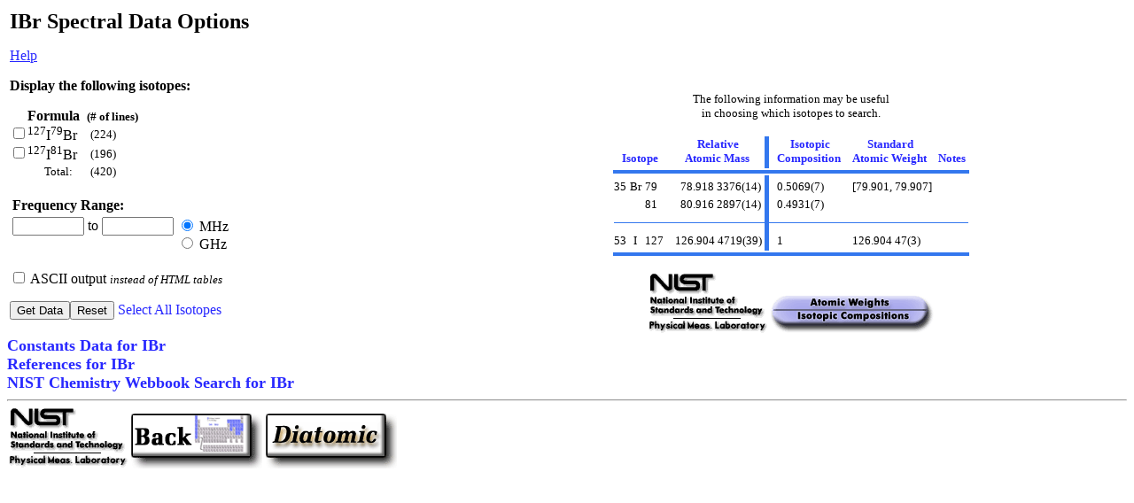

--- FILE ---
content_type: text/html; charset=UTF-8
request_url: https://physics.nist.gov/cgi-bin/MolSpec/mole.pl?prefix=di&molecule=IBr&type=fancy&clear=1
body_size: 3234
content:
<html>
<head>
<title>IBr Spectral Data Options</title>
<SCRIPT LANGUAGE="JavaScript">
<!--
var useScript = false;
if (document.images) {useScript = true;};

if (useScript)
 {
tableon = new Image();
tableon.src = "/PhysRefData/MolSpec/Images/table_.gif";
tableoff = new Image();
tableoff.src = "/PhysRefData/MolSpec/Images/table.gif";
backon = new Image();
backon.src = "/PhysRefData/MolSpec/Images/diatomics_.gif";
backoff = new Image();
backoff.src = "/PhysRefData/MolSpec/Images/diatomics.gif";
Comp_Mainon = new Image();
Comp_Mainon.src = "/PhysRefData/Compositions/main_.gif";
Comp_Mainoff = new Image();
Comp_Mainoff.src = "/PhysRefData/Compositions/main.gif";
 }
function img_act(imgName)
 { if(useScript)
    { document.images[imgName].src = eval(imgName+"on.src"); }
 }
        
function img_inact(imgName)
 { if(useScript)
    { document.images[imgName].src = eval(imgName+"off.src"); }
 }
//-->
</SCRIPT>
<STYLE TYPE="text/CSS">
<!--
A   {text-decoration: none}
#s1 {color: #D00;}
-->
</STYLE>
<!-- Google Analtyics 4 -->
<script async src="https://www.googletagmanager.com/gtag/js?id=G-9SLN1VEEJ2"></script>
<script>
  window.dataLayer = window.dataLayer || [];
  function gtag(){dataLayer.push(arguments);}
  gtag('js', new Date());
  gtag('config', 'G-9SLN1VEEJ2');
</script>
<!-- End of Google Analytics 4 -->
<SCRIPT async type="text/javascript" id="_fed_an_ua_tag" src="https://dap.digitalgov.gov/Universal-Federated-Analytics-Min.js?agency=DOC&subagency=NIST&pua=UA-37115410-46&yt=false&exts=ppsx,pps,f90,sch,rtf,wrl,txz,m1v,xlsm,msi,xsd,f,tif,eps,mpg,xml,pl,xlt,c"></script>
</head>
<body text="#000000" link=#2828FF vlink=#6600AA alink="#9933FF" bgcolor="#FFFFFF">
<div id="overDiv" style="position:absolute; visibility:hidden; z-index:1000;"></div>
<script language="JavaScript" src="/JS/overlib_mini.js"><!-- overLIB (c) Erik Bosrup --></script>
<table border=0 width="100%">
<tr>
<td>
<font size=+2><b>IBr Spectral Data Options</b></font>
<p>
<a href="/PhysRefData/MolSpec/Diatomic/instructions.html#options"><u>Help</u></a><br>
<form action="/cgi-bin/MolSpec/disearch.pl">
<b>Display the following isotopes:</b>
<p>
<input type="hidden" name="molecule" value="IBr">
<table border=0 cellpadding=0 cellspacing=0>
<thead>
<tr align=left>
<th scope="col"></th>
<th scope="col">Formula</th>
<th scope="col">&nbsp;&nbsp;<font size=-1>(#&nbsp;of&nbsp;lines)</font></th>
</tr>
<tbody>

<tr>
<td align=left><input type="checkbox"  name="x127I79Br" value="1"></td>
<td> <sup>127</sup>I<sup>79</sup>Br</td>
<td>&nbsp; &nbsp;<font size=-1>(224)</font></td>
</tr>
<tr>
<td align=left><input type="checkbox"  name="x127I81Br" value="1"></td>
<td> <sup>127</sup>I<sup>81</sup>Br</td>
<td>&nbsp; &nbsp;<font size=-1>(196)</font></td>
</tr>
<tr>
<td colspan=2 align=right><font size=-1>Total:</font> &nbsp;</td>
<td>&nbsp; &nbsp;<font size=-1>(420)</font></td>
</tr>
</table>
<br>
<table border=0>
<tr valign=top>
<td colspan=2>
<b>Frequency Range:</b> 
</td>
</tr>
<tr>
<td valign=top>
<input type="text" size="8" maxlength="8" name="lowerfreq">
 to 
<input type="text" size="8" maxlength="8" name="upperfreq">
</td>
<td>
<input type="radio" checked name="units" value="MHz"> MHz<br>
<input type="radio" name="units" value="GHz"> GHz
</td>
</tr>
</table></p>
<input type="checkbox" name="fixedpoint" value="1"> ASCII output <font size=-1><i>instead of HTML tables</i></font><p>
<input type="submit" value="Get Data"><input type="reset" value="Reset">
<a href="/cgi-bin/MolSpec/mole.pl?prefix=di&molecule=IBr&type=fancy">Select All Isotopes</a></form>
</td>
<td valign=bottom align=right>
<center>
<font size=-1>The following information may be useful<br>in choosing which isotopes to search.</font>
<p>
<table border=0 style="font-family: Serif;">
<thead>
<tr>
<th valign=bottom colspan=3 scope="col"><font size=-1>&nbsp;<a href="https://www.nist.gov/pml/atomic-weights-and-isotopic-compositions-column-descriptions#iso">Isotope</a></font></th>
<th bgcolor="#FFFFFF" rowspan=2 width="5" scope="col"><font size=0>&nbsp;</font></th>
<th valign=bottom scope="col"><font size=-1><a href="https://www.nist.gov/pml/atomic-weights-and-isotopic-compositions-column-descriptions#relative">Relative<br>Atomic Mass</a>&nbsp;</font></th>
<th bgcolor="#3377EE" rowspan=2 width="2" scope="col"><font size=0>&nbsp;</font></th>
<th valign=bottom scope="col"><font size=-1>&nbsp;<a href="https://www.nist.gov/pml/atomic-weights-and-isotopic-compositions-column-descriptions#comp">Isotopic</a><br>&nbsp;&nbsp;<a href="https://www.nist.gov/pml/atomic-weights-and-isotopic-compositions-column-descriptions#comp">Composition</a>&nbsp;&nbsp;</font></th>
<th valign=bottom scope="col"><font size=-1><a href="https://www.nist.gov/pml/atomic-weights-and-isotopic-compositions-column-descriptions#weight">Standard<br>Atomic Weight</a>&nbsp;</font></th>
<th valign=bottom scope="col"><font size=-1>&nbsp;<a href="https://www.nist.gov/pml/atomic-weights-and-isotopic-compositions-column-descriptions#notes">Notes</a>&nbsp;</font></th>
</tr>
<tr></tr>
<tbody>
<tr  bgcolor="#3377EE"><td colspan=9><img src="/Images/dot_t.gif" height=2 alt=""></td></tr>
<tr><td colspan=3></td>
<td rowspan="4000" width="5"></td>
<td></td>
<td rowspan="4000" bgcolor="#3377EE" width="2"><font size=0>&nbsp;</font></td>
<td colspan=3></td>
</tr>
<tr>
<td rowspan=2 valign=top align=right><font size=-1> 35 </font></td>
<td rowspan=2 valign=top align=center><font size=-1> Br </font></td>
<td><font size=-1 align=right> 79 </font></td>
<td><font size=-1> &nbsp;&nbsp;78.918&nbsp;3376(14) </font></td>
<td ><font size=-1>&nbsp;&nbsp;0.5069(7) </font></td>
<td ><font size=-1>&nbsp;[79.901,&nbsp;79.907] </font></td>
<td align=center ><font size=-1> &nbsp; </font></td>
</tr>
<tr>
<td><font size=-1 align=right> 81 </font></td>
<td><font size=-1> &nbsp;&nbsp;80.916&nbsp;2897(14) </font></td>
<td ><font size=-1>&nbsp;&nbsp;0.4931(7) </font></td>
</tr>
<tr><td colspan=9><hr size=1 color="#3377EE"></td></tr>
<tr>
<td rowspan=1 valign=top align=right><font size=-1> 53 </font></td>
<td rowspan=1 valign=top align=center><font size=-1> I </font></td>
<td><font size=-1 align=right> 127 </font></td>
<td><font size=-1> 126.904&nbsp;4719(39) </font></td>
<td ><font size=-1>&nbsp;&nbsp;1 </font></td>
<td ><font size=-1>&nbsp;126.904&nbsp;47(3) </font></td>
<td align=center ><font size=-1> &nbsp; </font></td>
</tr>
<tr></tr>
<tfoot>
<tr bgcolor="#3377EE"><td colspan=9><img src="/Images/dot_t.gif" height=2 alt=""></td></tr>
</table>
<br>
<map name="NIST-PL">
      <area shape="rect" coords="0,0,1,1" href="#start" alt="[skip navigation]">
      <area shape="rect" coords="1,1,135,48" href="http://www.nist.gov" 
      alt="National Institute of Standards and Technology">
      <area shape="rect" coords="1,50,135,67" href="/" 
      alt="NIST Physical Measurement Laboratory">
      </map><img src="/Images/But/nist-pl-black.gif" width="136" height="68" usemap="#NIST-PL" alt="NIST Physical Measurement Laboratory" border="0"><a href="/comp" onMouseover="img_act('Comp_Main');window.status='Press the button to go to the Atomic Weights and Isotopic Compositions Main Page';return true" onMouseout="img_inact('Comp_Main');window.status='';return true"><img src="/PhysRefData/Compositions/main.gif" alt="Atomic Weights and Isotopic Compositions Main Page" border=0 width=189 height=45 name="Comp_Main"></a>
</center>
</td></tr>
</table>
<a href="/PhysRefData/MolSpec/Diatomic/Html/Tables/IBr.html"><font size=+1><b>Constants Data for IBr</b></font></a>
<br><a href="/cgi-bin/MolSpec/references.pl?keyword=&boolean=and&molecule=IBr"><font size=+1><b>References for IBr</b></font></a>
<br><a href="http://webbook.nist.gov/cgi/cbook.cgi?Formula=IBr&NoIon=on&Units=SI"><font size=+1><b>NIST Chemistry Webbook Search for IBr</b></font></a>
<hr>
<img src="/Images/But/nist-pl-black.gif" width="136" height="68" usemap="#NIST-PL" alt="NIST Physical Measurement Laboratory" border="0">
<map name="NIST-PL">
    <area shape="rect" coords="0,0,1,1" href="#start" alt="[skip navigation]">
    <area shape="rect" coords="1,1,135,48" href="http://www.nist.gov" alt="National Institute of Standards and Technology">
    <area shape="rect" coords="1,50,135,67" href="/" alt="NIST Physical Measurement Laboratory">
</map>
<a href="/cgi-bin/MolSpec/diperiodic.pl" onMouseover="img_act('table');window.status='Press the button to go back to the periodic table';return true" onMouseout="img_inact('table');window.status='';return true"><img src="/PhysRefData/MolSpec/Images/table.gif" alt="Back to the molecule selection page" name="table" border=0 width=148 height=62></a>
<a href="/PhysRefData/MolSpec/Diatomic/index.html" onMouseover="img_act('back');window.status='Press the button to go to the Diatomic Spectral Database main page';return true" onMouseout="img_inact('back');window.status='';return true"><img src="/PhysRefData/MolSpec/Images/diatomics.gif" alt="Back to the Diatomic Spectral Database main page" name="back" border=0 width=148 height=62></a>
<script defer src="https://static.cloudflareinsights.com/beacon.min.js/vcd15cbe7772f49c399c6a5babf22c1241717689176015" integrity="sha512-ZpsOmlRQV6y907TI0dKBHq9Md29nnaEIPlkf84rnaERnq6zvWvPUqr2ft8M1aS28oN72PdrCzSjY4U6VaAw1EQ==" data-cf-beacon='{"version":"2024.11.0","token":"9ef5b487afff42a68917b2d63593a474","server_timing":{"name":{"cfCacheStatus":true,"cfEdge":true,"cfExtPri":true,"cfL4":true,"cfOrigin":true,"cfSpeedBrain":true},"location_startswith":null}}' crossorigin="anonymous"></script>
<script>(function(){function c(){var b=a.contentDocument||a.contentWindow.document;if(b){var d=b.createElement('script');d.innerHTML="window.__CF$cv$params={r:'9b2d5e77afbc10fe',t:'MTc2NjU1MDY4NQ=='};var a=document.createElement('script');a.src='/cdn-cgi/challenge-platform/scripts/jsd/main.js';document.getElementsByTagName('head')[0].appendChild(a);";b.getElementsByTagName('head')[0].appendChild(d)}}if(document.body){var a=document.createElement('iframe');a.height=1;a.width=1;a.style.position='absolute';a.style.top=0;a.style.left=0;a.style.border='none';a.style.visibility='hidden';document.body.appendChild(a);if('loading'!==document.readyState)c();else if(window.addEventListener)document.addEventListener('DOMContentLoaded',c);else{var e=document.onreadystatechange||function(){};document.onreadystatechange=function(b){e(b);'loading'!==document.readyState&&(document.onreadystatechange=e,c())}}}})();</script></body>
</html>

